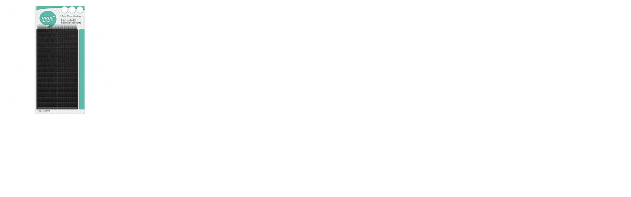

--- FILE ---
content_type: text/html; charset=utf-8
request_url: https://www.ohmylash.com/skin/apms/list/miso-gallery_shop/list.rows.php?lt=Miso-Basic-Shop&ls=miso-gallery_shop&ca_id=10&sort=it_sum_qty&sortodr=desc&npg=0&page=2
body_size: 55486
content:

	<div class="list-row">
		<div class="list-item">
			<div class="list-box">
				<div class="list-front">
											<div class="imgframe">
							<div class="img-wrap" style="padding-bottom:100%;">
																<div class="img-item">

									<a href="./item.php?it_id=1472435808&amp;ca_id=10&amp;page=2&amp;sort=it_sum_qty&amp;sortodr=desc">
										<img src="https://www.ohmylash.com:443/data/item/1472435808/thumb-7Iuk7YGs66qo1_230x230.jpg" alt="">
									</a>
																	</div>
							</div>
						</div>
					
										
					<div class="list-content">
												<strong>
							<a href="./item.php?it_id=1472435808&amp;ca_id=10&amp;page=2&amp;sort=it_sum_qty&amp;sortodr=desc">
								[무료배송] 실크(반광택) J컬 0.20 10mm							</a>
						</strong>
													<div class="list-desc text-center text-muted">
								반광택 원사/무옵션 빠른주문!!							</div>
												<div class="list-details">
															<div class="pull-left en font-14 text-muted">
									<i class="fa fa-gift"></i> 
									<span class="orangered">300</span>
								</div>
														<div class="pull-right font-18 en">
                            								
                    <b><span class="font-16"><i class="fa fa-krw"></i> </span>30,000</b>
						                       							</div>
							<div class="clearfix"></div>
						</div>
					</div>
					<a href="javascript:;" onclick="cart_list('1472435808');" class="btn btn-block btn-xs btn-navy" style="margin:10px 0px;">
 바로구매 / 장바구니
</a>

									</div>
			</div>
		</div>
	</div>
	<div class="list-row">
		<div class="list-item">
			<div class="list-box">
				<div class="list-front">
											<div class="imgframe">
							<div class="img-wrap" style="padding-bottom:100%;">
																<div class="img-item">

									<a href="./item.php?it_id=1443757577&amp;ca_id=10&amp;page=2&amp;sort=it_sum_qty&amp;sortodr=desc">
										<img src="https://www.ohmylash.com:443/data/item/1443757577/thumb-brow_230x230.jpg" alt="">
									</a>
																	</div>
							</div>
						</div>
					
										
					<div class="list-content">
												<strong>
							<a href="./item.php?it_id=1443757577&amp;ca_id=10&amp;page=2&amp;sort=it_sum_qty&amp;sortodr=desc">
								아이브로우 EYEBROW							</a>
						</strong>
													<div class="list-desc text-center text-muted">
								아이브로우 (눈썹용)							</div>
												<div class="list-details">
															<div class="pull-left en font-14 text-muted">
									<i class="fa fa-gift"></i> 
									<span class="orangered">300</span>
								</div>
														<div class="pull-right font-18 en">
                            								
                    <b><span class="font-16"><i class="fa fa-krw"></i> </span>30,000</b>
						                       							</div>
							<div class="clearfix"></div>
						</div>
					</div>
					<a href="javascript:;" onclick="cart_list('1443757577');" class="btn btn-block btn-xs btn-navy" style="margin:10px 0px;">
 바로구매 / 장바구니
</a>

									</div>
			</div>
		</div>
	</div>
	<div class="list-row">
		<div class="list-item">
			<div class="list-box">
				<div class="list-front">
											<div class="imgframe">
							<div class="img-wrap" style="padding-bottom:100%;">
																<div class="img-item">

									<a href="./item.php?it_id=1499740862&amp;ca_id=10&amp;page=2&amp;sort=it_sum_qty&amp;sortodr=desc">
										<img src="https://www.ohmylash.com:443/data/item/1499740862/thumb-knot_230x230.jpg" alt="">
									</a>
																	</div>
							</div>
						</div>
					
										
					<div class="list-content">
												<strong>
							<a href="./item.php?it_id=1499740862&amp;ca_id=10&amp;page=2&amp;sort=it_sum_qty&amp;sortodr=desc">
								플레어래쉬 (knot  type)							</a>
						</strong>
													<div class="list-desc text-center text-muted">
								knot type flare lashes							</div>
												<div class="list-details">
															<div class="pull-left en font-14 text-muted">
									<i class="fa fa-gift"></i> 
									<span class="orangered">30</span>
								</div>
														<div class="pull-right font-18 en">
                            								
                    <b><span class="font-16"><i class="fa fa-krw"></i> </span>3,000</b>
						                       							</div>
							<div class="clearfix"></div>
						</div>
					</div>
					<a href="javascript:;" onclick="cart_list('1499740862');" class="btn btn-block btn-xs btn-navy" style="margin:10px 0px;">
 바로구매 / 장바구니
</a>

									</div>
			</div>
		</div>
	</div>
	<div class="list-row">
		<div class="list-item">
			<div class="list-box">
				<div class="list-front">
											<div class="imgframe">
							<div class="img-wrap" style="padding-bottom:100%;">
																<div class="img-item">

									<a href="./item.php?it_id=1499662456&amp;ca_id=10&amp;page=2&amp;sort=it_sum_qty&amp;sortodr=desc">
										<img src="https://www.ohmylash.com:443/data/item/1499662456/thumb-knotless_230x230.jpg" alt="">
									</a>
																	</div>
							</div>
						</div>
					
										
					<div class="list-content">
												<strong>
							<a href="./item.php?it_id=1499662456&amp;ca_id=10&amp;page=2&amp;sort=it_sum_qty&amp;sortodr=desc">
								플레어래쉬 (knotless  type)							</a>
						</strong>
													<div class="list-desc text-center text-muted">
								knotless type flare lashes							</div>
												<div class="list-details">
															<div class="pull-left en font-14 text-muted">
									<i class="fa fa-gift"></i> 
									<span class="orangered">30</span>
								</div>
														<div class="pull-right font-18 en">
                            								
                    <b><span class="font-16"><i class="fa fa-krw"></i> </span>3,000</b>
						                       							</div>
							<div class="clearfix"></div>
						</div>
					</div>
					<a href="javascript:;" onclick="cart_list('1499662456');" class="btn btn-block btn-xs btn-navy" style="margin:10px 0px;">
 바로구매 / 장바구니
</a>

									</div>
			</div>
		</div>
	</div>
	<div class="list-row">
		<div class="list-item">
			<div class="list-box">
				<div class="list-front">
											<div class="imgframe">
							<div class="img-wrap" style="padding-bottom:100%;">
																<div class="img-item">

									<a href="./item.php?it_id=1472436379&amp;ca_id=10&amp;page=2&amp;sort=it_sum_qty&amp;sortodr=desc">
										<img src="https://www.ohmylash.com:443/data/item/1472436379/thumb-black_230x230.jpg" alt="">
									</a>
																	</div>
							</div>
						</div>
					
										
					<div class="list-content">
												<strong>
							<a href="./item.php?it_id=1472436379&amp;ca_id=10&amp;page=2&amp;sort=it_sum_qty&amp;sortodr=desc">
								벌크 래쉬(블랙) J컬 0.10 10mm [1g]							</a>
						</strong>
													<div class="list-desc text-center text-muted">
								프리미엄 속눈썹 블랙 옵션선택없이 바로 구매							</div>
												<div class="list-details">
															<div class="pull-left en font-14 text-muted">
									<i class="fa fa-gift"></i> 
									<span class="orangered">300</span>
								</div>
														<div class="pull-right font-18 en">
                            								
                    <b><span class="font-16"><i class="fa fa-krw"></i> </span>30,000</b>
						                       							</div>
							<div class="clearfix"></div>
						</div>
					</div>
					<a href="javascript:;" onclick="cart_list('1472436379');" class="btn btn-block btn-xs btn-navy" style="margin:10px 0px;">
 바로구매 / 장바구니
</a>

									</div>
			</div>
		</div>
	</div>
	<div class="list-row">
		<div class="list-item">
			<div class="list-box">
				<div class="list-front">
											<div class="imgframe">
							<div class="img-wrap" style="padding-bottom:100%;">
																<div class="img-item">

									<a href="./item.php?it_id=1452732830&amp;ca_id=10&amp;page=2&amp;sort=it_sum_qty&amp;sortodr=desc">
										<img src="https://www.ohmylash.com:443/data/item/1452732830/thumb-orange_230x230.jpg" alt="">
									</a>
																	</div>
							</div>
						</div>
					
										
					<div class="list-content">
												<strong>
							<a href="./item.php?it_id=1452732830&amp;ca_id=10&amp;page=2&amp;sort=it_sum_qty&amp;sortodr=desc">
								프리미엄 컬러 벌크(오렌지) BULK LASH (ORANGE)							</a>
						</strong>
													<div class="list-desc text-center text-muted">
								프리미엄 컬러 속눈썹 오렌지 (0.10/0.15/0.20 | 8~15mm)							</div>
												<div class="list-details">
															<div class="pull-left en font-14 text-muted">
									<i class="fa fa-gift"></i> 
									<span class="orangered">200</span>
								</div>
														<div class="pull-right font-18 en">
                            								
                    <b><span class="font-16"><i class="fa fa-krw"></i> </span>20,000</b>
						                       							</div>
							<div class="clearfix"></div>
						</div>
					</div>
					<a href="javascript:;" onclick="cart_list('1452732830');" class="btn btn-block btn-xs btn-navy" style="margin:10px 0px;">
 바로구매 / 장바구니
</a>

									</div>
			</div>
		</div>
	</div>
	<div class="list-row">
		<div class="list-item">
			<div class="list-box">
				<div class="list-front">
											<div class="imgframe">
							<div class="img-wrap" style="padding-bottom:100%;">
								<div class="label-cap bg-blue">DC</div>								<div class="img-item">

									<a href="./item.php?it_id=1466067034&amp;ca_id=10&amp;page=2&amp;sort=it_sum_qty&amp;sortodr=desc">
										<img src="https://www.ohmylash.com:443/data/item/1466067034/thumb-banner1_230x230.jpg" alt="">
									</a>
																			<div class="label-dc en">
																						44%
										</div>
																	</div>
							</div>
						</div>
					
										
					<div class="list-content">
												<strong>
							<a href="./item.php?it_id=1466067034&amp;ca_id=10&amp;page=2&amp;sort=it_sum_qty&amp;sortodr=desc">
								속눈썹 뷰티샵용 배너 5760							</a>
						</strong>
													<div class="list-desc text-center text-muted">
								속눈썹연장샵용 배너입니다.							</div>
												<div class="list-details">
														<div class="pull-right font-18 en">
                            								
                    <b><span class="font-16"><i class="fa fa-krw"></i> </span>28,000</b>
						                       							</div>
							<div class="clearfix"></div>
						</div>
					</div>
					<a href="javascript:;" onclick="cart_list('1466067034');" class="btn btn-block btn-xs btn-navy" style="margin:10px 0px;">
 바로구매 / 장바구니
</a>

									</div>
			</div>
		</div>
	</div>
	<div class="list-row">
		<div class="list-item">
			<div class="list-box">
				<div class="list-front">
											<div class="imgframe">
							<div class="img-wrap" style="padding-bottom:100%;">
																<div class="img-item">

									<a href="./item.php?it_id=1448948078&amp;ca_id=10&amp;page=2&amp;sort=it_sum_qty&amp;sortodr=desc">
										<img src="https://www.ohmylash.com:443/data/item/1448948078/thumb-handmirror_230x230.png" alt="">
									</a>
																	</div>
							</div>
						</div>
					
										
					<div class="list-content">
												<strong>
							<a href="./item.php?it_id=1448948078&amp;ca_id=10&amp;page=2&amp;sort=it_sum_qty&amp;sortodr=desc">
								캔디팝 손거울(1개)							</a>
						</strong>
													<div class="list-desc text-center text-muted">
								파우치에 쏙~! 들어가는 손거울							</div>
												<div class="list-details">
															<div class="pull-left en font-14 text-muted">
									<i class="fa fa-gift"></i> 
									<span class="orangered">30</span>
								</div>
														<div class="pull-right font-18 en">
                            								
                    <b><span class="font-16"><i class="fa fa-krw"></i> </span>3,000</b>
						                       							</div>
							<div class="clearfix"></div>
						</div>
					</div>
					<a href="javascript:;" onclick="cart_list('1448948078');" class="btn btn-block btn-xs btn-navy" style="margin:10px 0px;">
 바로구매 / 장바구니
</a>

									</div>
			</div>
		</div>
	</div>
	<div class="list-row">
		<div class="list-item">
			<div class="list-box">
				<div class="list-front">
											<div class="imgframe">
							<div class="img-wrap" style="padding-bottom:100%;">
																<div class="img-item">

									<a href="./item.php?it_id=1466656355&amp;ca_id=10&amp;page=2&amp;sort=it_sum_qty&amp;sortodr=desc">
										<img src="https://www.ohmylash.com:443/data/item/1466656355/thumb-crystalplate_230x230.jpg" alt="">
									</a>
																	</div>
							</div>
						</div>
					
										
					<div class="list-content">
												<strong>
							<a href="./item.php?it_id=1466656355&amp;ca_id=10&amp;page=2&amp;sort=it_sum_qty&amp;sortodr=desc">
								크리스탈글루판							</a>
						</strong>
													<div class="list-desc text-center text-muted">
								CRYSTAL-GLUE PLATE							</div>
												<div class="list-details">
															<div class="pull-left en font-14 text-muted">
									<i class="fa fa-gift"></i> 
									<span class="orangered">25</span>
								</div>
														<div class="pull-right font-18 en">
                            								
                    <b><span class="font-16"><i class="fa fa-krw"></i> </span>4,000</b>
						                       							</div>
							<div class="clearfix"></div>
						</div>
					</div>
					<a href="javascript:;" onclick="cart_list('1466656355');" class="btn btn-block btn-xs btn-navy" style="margin:10px 0px;">
 바로구매 / 장바구니
</a>

									</div>
			</div>
		</div>
	</div>
	<div class="list-row">
		<div class="list-item">
			<div class="list-box">
				<div class="list-front">
											<div class="imgframe">
							<div class="img-wrap" style="padding-bottom:100%;">
																<div class="img-item">

									<a href="./item.php?it_id=1451264780&amp;ca_id=10&amp;page=2&amp;sort=it_sum_qty&amp;sortodr=desc">
										<img src="https://www.ohmylash.com:443/data/item/1451264780/thumb-thumbtool_combrush_600x600_230x230.jpg" alt="">
									</a>
																	</div>
							</div>
						</div>
					
										
					<div class="list-content">
												<strong>
							<a href="./item.php?it_id=1451264780&amp;ca_id=10&amp;page=2&amp;sort=it_sum_qty&amp;sortodr=desc">
								콤보 브러쉬(콤브러쉬) EYELASH COMB-BRUSH							</a>
						</strong>
													<div class="list-desc text-center text-muted">
								콤브러시							</div>
												<div class="list-details">
															<div class="pull-left en font-14 text-muted">
									<i class="fa fa-gift"></i> 
									<span class="orangered">10</span>
								</div>
														<div class="pull-right font-18 en">
                            								
                    <b><span class="font-16"><i class="fa fa-krw"></i> </span>1,000</b>
						                       							</div>
							<div class="clearfix"></div>
						</div>
					</div>
					<a href="javascript:;" onclick="cart_list('1451264780');" class="btn btn-block btn-xs btn-navy" style="margin:10px 0px;">
 바로구매 / 장바구니
</a>

									</div>
			</div>
		</div>
	</div>
	<div class="list-row">
		<div class="list-item">
			<div class="list-box">
				<div class="list-front">
											<div class="imgframe">
							<div class="img-wrap" style="padding-bottom:100%;">
																<div class="img-item">

									<a href="./item.php?it_id=1443757561&amp;ca_id=10&amp;page=2&amp;sort=it_sum_qty&amp;sortodr=desc">
										<img src="https://www.ohmylash.com:443/data/item/1443757561/thumb-mink_assort_230x230.jpg" alt="">
									</a>
																	</div>
							</div>
						</div>
					
										
					<div class="list-content">
												<strong>
							<a href="./item.php?it_id=1443757561&amp;ca_id=10&amp;page=2&amp;sort=it_sum_qty&amp;sortodr=desc">
								밍크 래쉬(무광택)(멀티) MINK ASSORTED							</a>
						</strong>
													<div class="list-desc text-center text-muted">
								밍크래쉬 어쏘티드 (멀티사이즈)							</div>
												<div class="list-details">
															<div class="pull-left en font-14 text-muted">
									<i class="fa fa-gift"></i> 
									<span class="orangered">300</span>
								</div>
														<div class="pull-right font-18 en">
                            								
                    <b><span class="font-16"><i class="fa fa-krw"></i> </span>30,000</b>
						                       							</div>
							<div class="clearfix"></div>
						</div>
					</div>
					<a href="javascript:;" onclick="cart_list('1443757561');" class="btn btn-block btn-xs btn-navy" style="margin:10px 0px;">
 바로구매 / 장바구니
</a>

									</div>
			</div>
		</div>
	</div>
	<div class="list-row">
		<div class="list-item">
			<div class="list-box">
				<div class="list-front">
											<div class="imgframe">
							<div class="img-wrap" style="padding-bottom:100%;">
																<div class="img-item">

									<a href="./item.php?it_id=1484113262&amp;ca_id=10&amp;page=2&amp;sort=it_sum_qty&amp;sortodr=desc">
										<img src="https://www.ohmylash.com:443/data/item/1484113262/thumb-maxiguard_bk_230x230.jpg" alt="">
									</a>
																	</div>
							</div>
						</div>
					
										
					<div class="list-content">
												<strong>
							<a href="./item.php?it_id=1484113262&amp;ca_id=10&amp;page=2&amp;sort=it_sum_qty&amp;sortodr=desc">
								맥시 가드 블랙(코팅제)							</a>
						</strong>
													<div class="list-desc text-center text-muted">
								연장 속눈썹을 보호해주는 코팅제! 신제품!							</div>
												<div class="list-details">
															<div class="pull-left en font-14 text-muted">
									<i class="fa fa-gift"></i> 
									<span class="orangered">150</span>
								</div>
														<div class="pull-right font-18 en">
                            								
                    <b><span class="font-16"><i class="fa fa-krw"></i> </span>15,000</b>
						                       							</div>
							<div class="clearfix"></div>
						</div>
					</div>
					<a href="javascript:;" onclick="cart_list('1484113262');" class="btn btn-block btn-xs btn-navy" style="margin:10px 0px;">
 바로구매 / 장바구니
</a>

									</div>
			</div>
		</div>
	</div>
	<div class="list-row">
		<div class="list-item">
			<div class="list-box">
				<div class="list-front">
											<div class="imgframe">
							<div class="img-wrap" style="padding-bottom:100%;">
																<div class="img-item">

									<a href="./item.php?it_id=1443757568&amp;ca_id=10&amp;page=2&amp;sort=it_sum_qty&amp;sortodr=desc">
										<img src="https://www.ohmylash.com:443/data/item/1443757568/thumb-6d_230x230.png" alt="">
									</a>
																	</div>
							</div>
						</div>
					
										
					<div class="list-content">
												<strong>
							<a href="./item.php?it_id=1443757568&amp;ca_id=10&amp;page=2&amp;sort=it_sum_qty&amp;sortodr=desc">
								6D 볼륨 래쉬 6D VOLUME							</a>
						</strong>
													<div class="list-desc text-center text-muted">
								러시안 볼륨 6D 래쉬							</div>
												<div class="list-details">
															<div class="pull-left en font-14 text-muted">
									<i class="fa fa-gift"></i> 
									<span class="orangered">350</span>
								</div>
														<div class="pull-right font-18 en">
                            								
                    <b><span class="font-16"><i class="fa fa-krw"></i> </span>35,000</b>
						                       							</div>
							<div class="clearfix"></div>
						</div>
					</div>
					<a href="javascript:;" onclick="cart_list('1443757568');" class="btn btn-block btn-xs btn-navy" style="margin:10px 0px;">
 바로구매 / 장바구니
</a>

									</div>
			</div>
		</div>
	</div>
	<div class="list-row">
		<div class="list-item">
			<div class="list-box">
				<div class="list-front">
											<div class="imgframe">
							<div class="img-wrap" style="padding-bottom:100%;">
																<div class="img-item">

									<a href="./item.php?it_id=1472435771&amp;ca_id=10&amp;page=2&amp;sort=it_sum_qty&amp;sortodr=desc">
										<img src="https://www.ohmylash.com:443/data/item/1472435771/thumb-7Iuk7YGs66qo1_230x230.jpg" alt="">
									</a>
																	</div>
							</div>
						</div>
					
										
					<div class="list-content">
												<strong>
							<a href="./item.php?it_id=1472435771&amp;ca_id=10&amp;page=2&amp;sort=it_sum_qty&amp;sortodr=desc">
								[무료배송] 실크(반광택) J컬 0.07 10mm							</a>
						</strong>
													<div class="list-desc text-center text-muted">
								반광택 원사/무옵션 빠른주문!!							</div>
												<div class="list-details">
															<div class="pull-left en font-14 text-muted">
									<i class="fa fa-gift"></i> 
									<span class="orangered">300</span>
								</div>
														<div class="pull-right font-18 en">
                            								
                    <b><span class="font-16"><i class="fa fa-krw"></i> </span>30,000</b>
						                       							</div>
							<div class="clearfix"></div>
						</div>
					</div>
					<a href="javascript:;" onclick="cart_list('1472435771');" class="btn btn-block btn-xs btn-navy" style="margin:10px 0px;">
 바로구매 / 장바구니
</a>

									</div>
			</div>
		</div>
	</div>
	<div class="list-row">
		<div class="list-item">
			<div class="list-box">
				<div class="list-front">
											<div class="imgframe">
							<div class="img-wrap" style="padding-bottom:100%;">
																<div class="img-item">

									<a href="./item.php?it_id=1472435578&amp;ca_id=10&amp;page=2&amp;sort=it_sum_qty&amp;sortodr=desc">
										<img src="https://www.ohmylash.com:443/data/item/1472435578/thumb-7Iuk7YGs66qo1_230x230.jpg" alt="">
									</a>
																	</div>
							</div>
						</div>
					
										
					<div class="list-content">
												<strong>
							<a href="./item.php?it_id=1472435578&amp;ca_id=10&amp;page=2&amp;sort=it_sum_qty&amp;sortodr=desc">
								[무료배송] 실크(반광택) C컬 0.15/10mm							</a>
						</strong>
													<div class="list-desc text-center text-muted">
								반광택 원사/무옵션 빠른주문!!							</div>
												<div class="list-details">
															<div class="pull-left en font-14 text-muted">
									<i class="fa fa-gift"></i> 
									<span class="orangered">300</span>
								</div>
														<div class="pull-right font-18 en">
                            								
                    <b><span class="font-16"><i class="fa fa-krw"></i> </span>30,000</b>
						                       							</div>
							<div class="clearfix"></div>
						</div>
					</div>
					<a href="javascript:;" onclick="cart_list('1472435578');" class="btn btn-block btn-xs btn-navy" style="margin:10px 0px;">
 바로구매 / 장바구니
</a>

									</div>
			</div>
		</div>
	</div>
	<div class="list-row">
		<div class="list-item">
			<div class="list-box">
				<div class="list-front">
											<div class="imgframe">
							<div class="img-wrap" style="padding-bottom:100%;">
																<div class="img-item">

									<a href="./item.php?it_id=1472435515&amp;ca_id=10&amp;page=2&amp;sort=it_sum_qty&amp;sortodr=desc">
										<img src="https://www.ohmylash.com:443/data/item/1472435515/thumb-7Iuk7YGs66qo1_230x230.jpg" alt="">
									</a>
																	</div>
							</div>
						</div>
					
										
					<div class="list-content">
												<strong>
							<a href="./item.php?it_id=1472435515&amp;ca_id=10&amp;page=2&amp;sort=it_sum_qty&amp;sortodr=desc">
								[무료배송] 실크(반광택) C컬 0.15/11mm							</a>
						</strong>
													<div class="list-desc text-center text-muted">
								반광택 원사/무옵션 빠른주문!!							</div>
												<div class="list-details">
															<div class="pull-left en font-14 text-muted">
									<i class="fa fa-gift"></i> 
									<span class="orangered">300</span>
								</div>
														<div class="pull-right font-18 en">
                            								
                    <b><span class="font-16"><i class="fa fa-krw"></i> </span>30,000</b>
						                       							</div>
							<div class="clearfix"></div>
						</div>
					</div>
					<a href="javascript:;" onclick="cart_list('1472435515');" class="btn btn-block btn-xs btn-navy" style="margin:10px 0px;">
 바로구매 / 장바구니
</a>

									</div>
			</div>
		</div>
	</div>
	<div class="list-row">
		<div class="list-item">
			<div class="list-box">
				<div class="list-front">
											<div class="imgframe">
							<div class="img-wrap" style="padding-bottom:100%;">
																<div class="img-item">

									<a href="./item.php?it_id=1472435446&amp;ca_id=10&amp;page=2&amp;sort=it_sum_qty&amp;sortodr=desc">
										<img src="https://www.ohmylash.com:443/data/item/1472435446/thumb-7Iuk7YGs66qo1_230x230.jpg" alt="">
									</a>
																	</div>
							</div>
						</div>
					
										
					<div class="list-content">
												<strong>
							<a href="./item.php?it_id=1472435446&amp;ca_id=10&amp;page=2&amp;sort=it_sum_qty&amp;sortodr=desc">
								[무료배송] 실크(반광택) J컬 0.15/08mm							</a>
						</strong>
													<div class="list-desc text-center text-muted">
								반광택 원사/무옵션 빠른주문!!							</div>
												<div class="list-details">
															<div class="pull-left en font-14 text-muted">
									<i class="fa fa-gift"></i> 
									<span class="orangered">300</span>
								</div>
														<div class="pull-right font-18 en">
                            								
                    <b><span class="font-16"><i class="fa fa-krw"></i> </span>30,000</b>
						                       							</div>
							<div class="clearfix"></div>
						</div>
					</div>
					<a href="javascript:;" onclick="cart_list('1472435446');" class="btn btn-block btn-xs btn-navy" style="margin:10px 0px;">
 바로구매 / 장바구니
</a>

									</div>
			</div>
		</div>
	</div>
	<div class="list-row">
		<div class="list-item">
			<div class="list-box">
				<div class="list-front">
											<div class="imgframe">
							<div class="img-wrap" style="padding-bottom:100%;">
																<div class="img-item">

									<a href="./item.php?it_id=1472435292&amp;ca_id=10&amp;page=2&amp;sort=it_sum_qty&amp;sortodr=desc">
										<img src="https://www.ohmylash.com:443/data/item/1472435292/thumb-7Iuk7YGs66qo1_230x230.jpg" alt="">
									</a>
																	</div>
							</div>
						</div>
					
										
					<div class="list-content">
												<strong>
							<a href="./item.php?it_id=1472435292&amp;ca_id=10&amp;page=2&amp;sort=it_sum_qty&amp;sortodr=desc">
								[무료배송] 실크(반광택) J컬 0.15/09mm							</a>
						</strong>
													<div class="list-desc text-center text-muted">
								반광택 원사/무옵션 빠른주문!!							</div>
												<div class="list-details">
															<div class="pull-left en font-14 text-muted">
									<i class="fa fa-gift"></i> 
									<span class="orangered">300</span>
								</div>
														<div class="pull-right font-18 en">
                            								
                    <b><span class="font-16"><i class="fa fa-krw"></i> </span>30,000</b>
						                       							</div>
							<div class="clearfix"></div>
						</div>
					</div>
					<a href="javascript:;" onclick="cart_list('1472435292');" class="btn btn-block btn-xs btn-navy" style="margin:10px 0px;">
 바로구매 / 장바구니
</a>

									</div>
			</div>
		</div>
	</div>
	<div class="list-row">
		<div class="list-item">
			<div class="list-box">
				<div class="list-front">
											<div class="imgframe">
							<div class="img-wrap" style="padding-bottom:100%;">
																<div class="img-item">

									<a href="./item.php?it_id=1472434585&amp;ca_id=10&amp;page=2&amp;sort=it_sum_qty&amp;sortodr=desc">
										<img src="https://www.ohmylash.com:443/data/item/1472434585/thumb-7Iuk7YGs66qo1_230x230.jpg" alt="">
									</a>
																	</div>
							</div>
						</div>
					
										
					<div class="list-content">
												<strong>
							<a href="./item.php?it_id=1472434585&amp;ca_id=10&amp;page=2&amp;sort=it_sum_qty&amp;sortodr=desc">
								[무료배송] 실크(반광택) J컬 0.15/11mm							</a>
						</strong>
													<div class="list-desc text-center text-muted">
								반광택 원사/무옵션 빠른주문!!							</div>
												<div class="list-details">
															<div class="pull-left en font-14 text-muted">
									<i class="fa fa-gift"></i> 
									<span class="orangered">300</span>
								</div>
														<div class="pull-right font-18 en">
                            								
                    <b><span class="font-16"><i class="fa fa-krw"></i> </span>30,000</b>
						                       							</div>
							<div class="clearfix"></div>
						</div>
					</div>
					<a href="javascript:;" onclick="cart_list('1472434585');" class="btn btn-block btn-xs btn-navy" style="margin:10px 0px;">
 바로구매 / 장바구니
</a>

									</div>
			</div>
		</div>
	</div>
	<div class="list-row">
		<div class="list-item">
			<div class="list-box">
				<div class="list-front">
											<div class="imgframe">
							<div class="img-wrap" style="padding-bottom:100%;">
																<div class="img-item">

									<a href="./item.php?it_id=1472007038&amp;ca_id=10&amp;page=2&amp;sort=it_sum_qty&amp;sortodr=desc">
										<img src="https://www.ohmylash.com:443/data/item/1472007038/thumb-7Iuk7YGs66qo1_230x230.jpg" alt="">
									</a>
																	</div>
							</div>
						</div>
					
										
					<div class="list-content">
												<strong>
							<a href="./item.php?it_id=1472007038&amp;ca_id=10&amp;page=2&amp;sort=it_sum_qty&amp;sortodr=desc">
								[무료배송] 실크(반광택) J컬 0.15/10mm							</a>
						</strong>
													<div class="list-desc text-center text-muted">
								반광택 원사/무옵션 빠른주문!!							</div>
												<div class="list-details">
															<div class="pull-left en font-14 text-muted">
									<i class="fa fa-gift"></i> 
									<span class="orangered">300</span>
								</div>
														<div class="pull-right font-18 en">
                            								
                    <b><span class="font-16"><i class="fa fa-krw"></i> </span>30,000</b>
						                       							</div>
							<div class="clearfix"></div>
						</div>
					</div>
					<a href="javascript:;" onclick="cart_list('1472007038');" class="btn btn-block btn-xs btn-navy" style="margin:10px 0px;">
 바로구매 / 장바구니
</a>

									</div>
			</div>
		</div>
	</div>
	<div class="list-row">
		<div class="list-item">
			<div class="list-box">
				<div class="list-front">
											<div class="imgframe">
							<div class="img-wrap" style="padding-bottom:100%;">
																<div class="img-item">

									<a href="./item.php?it_id=1472436504&amp;ca_id=10&amp;page=2&amp;sort=it_sum_qty&amp;sortodr=desc">
										<img src="https://www.ohmylash.com:443/data/item/1472436504/thumb-black_230x230.jpg" alt="">
									</a>
																	</div>
							</div>
						</div>
					
										
					<div class="list-content">
												<strong>
							<a href="./item.php?it_id=1472436504&amp;ca_id=10&amp;page=2&amp;sort=it_sum_qty&amp;sortodr=desc">
								벌크 래쉬(블랙) J컬 0.20 11mm [1g]							</a>
						</strong>
													<div class="list-desc text-center text-muted">
								프리미엄 속눈썹 블랙 옵션선택없이 바로 구매							</div>
												<div class="list-details">
															<div class="pull-left en font-14 text-muted">
									<i class="fa fa-gift"></i> 
									<span class="orangered">300</span>
								</div>
														<div class="pull-right font-18 en">
                            								
                    <b><span class="font-16"><i class="fa fa-krw"></i> </span>30,000</b>
						                       							</div>
							<div class="clearfix"></div>
						</div>
					</div>
					<a href="javascript:;" onclick="cart_list('1472436504');" class="btn btn-block btn-xs btn-navy" style="margin:10px 0px;">
 바로구매 / 장바구니
</a>

									</div>
			</div>
		</div>
	</div>
	<div class="list-row">
		<div class="list-item">
			<div class="list-box">
				<div class="list-front">
											<div class="imgframe">
							<div class="img-wrap" style="padding-bottom:100%;">
																<div class="img-item">

									<a href="./item.php?it_id=1472436497&amp;ca_id=10&amp;page=2&amp;sort=it_sum_qty&amp;sortodr=desc">
										<img src="https://www.ohmylash.com:443/data/item/1472436497/thumb-black_230x230.jpg" alt="">
									</a>
																	</div>
							</div>
						</div>
					
										
					<div class="list-content">
												<strong>
							<a href="./item.php?it_id=1472436497&amp;ca_id=10&amp;page=2&amp;sort=it_sum_qty&amp;sortodr=desc">
								벌크 래쉬(블랙) C컬 0.15 11mm [1g]							</a>
						</strong>
													<div class="list-desc text-center text-muted">
								프리미엄 속눈썹 블랙 옵션선택없이 바로 구매							</div>
												<div class="list-details">
															<div class="pull-left en font-14 text-muted">
									<i class="fa fa-gift"></i> 
									<span class="orangered">300</span>
								</div>
														<div class="pull-right font-18 en">
                            								
                    <b><span class="font-16"><i class="fa fa-krw"></i> </span>30,000</b>
						                       							</div>
							<div class="clearfix"></div>
						</div>
					</div>
					<a href="javascript:;" onclick="cart_list('1472436497');" class="btn btn-block btn-xs btn-navy" style="margin:10px 0px;">
 바로구매 / 장바구니
</a>

									</div>
			</div>
		</div>
	</div>
	<div class="list-row">
		<div class="list-item">
			<div class="list-box">
				<div class="list-front">
											<div class="imgframe">
							<div class="img-wrap" style="padding-bottom:100%;">
																<div class="img-item">

									<a href="./item.php?it_id=1472436479&amp;ca_id=10&amp;page=2&amp;sort=it_sum_qty&amp;sortodr=desc">
										<img src="https://www.ohmylash.com:443/data/item/1472436479/thumb-black_230x230.jpg" alt="">
									</a>
																	</div>
							</div>
						</div>
					
										
					<div class="list-content">
												<strong>
							<a href="./item.php?it_id=1472436479&amp;ca_id=10&amp;page=2&amp;sort=it_sum_qty&amp;sortodr=desc">
								벌크 래쉬(블랙) J컬 0.10 08mm [1g]							</a>
						</strong>
													<div class="list-desc text-center text-muted">
								프리미엄 속눈썹 블랙 옵션선택없이 바로 구매							</div>
												<div class="list-details">
															<div class="pull-left en font-14 text-muted">
									<i class="fa fa-gift"></i> 
									<span class="orangered">300</span>
								</div>
														<div class="pull-right font-18 en">
                            								
                    <b><span class="font-16"><i class="fa fa-krw"></i> </span>30,000</b>
						                       							</div>
							<div class="clearfix"></div>
						</div>
					</div>
					<a href="javascript:;" onclick="cart_list('1472436479');" class="btn btn-block btn-xs btn-navy" style="margin:10px 0px;">
 바로구매 / 장바구니
</a>

									</div>
			</div>
		</div>
	</div>
	<div class="list-row">
		<div class="list-item">
			<div class="list-box">
				<div class="list-front">
											<div class="imgframe">
							<div class="img-wrap" style="padding-bottom:100%;">
																<div class="img-item">

									<a href="./item.php?it_id=1472436440&amp;ca_id=10&amp;page=2&amp;sort=it_sum_qty&amp;sortodr=desc">
										<img src="https://www.ohmylash.com:443/data/item/1472436440/thumb-black_230x230.jpg" alt="">
									</a>
																	</div>
							</div>
						</div>
					
										
					<div class="list-content">
												<strong>
							<a href="./item.php?it_id=1472436440&amp;ca_id=10&amp;page=2&amp;sort=it_sum_qty&amp;sortodr=desc">
								벌크 래쉬(블랙) J컬 0.15 08mm [1g]							</a>
						</strong>
													<div class="list-desc text-center text-muted">
								프리미엄 속눈썹 블랙 옵션선택없이 바로 구매							</div>
												<div class="list-details">
															<div class="pull-left en font-14 text-muted">
									<i class="fa fa-gift"></i> 
									<span class="orangered">300</span>
								</div>
														<div class="pull-right font-18 en">
                            								
                    <b><span class="font-16"><i class="fa fa-krw"></i> </span>30,000</b>
						                       							</div>
							<div class="clearfix"></div>
						</div>
					</div>
					<a href="javascript:;" onclick="cart_list('1472436440');" class="btn btn-block btn-xs btn-navy" style="margin:10px 0px;">
 바로구매 / 장바구니
</a>

									</div>
			</div>
		</div>
	</div>
	<div class="list-row">
		<div class="list-item">
			<div class="list-box">
				<div class="list-front">
											<div class="imgframe">
							<div class="img-wrap" style="padding-bottom:100%;">
																<div class="img-item">

									<a href="./item.php?it_id=1472436435&amp;ca_id=10&amp;page=2&amp;sort=it_sum_qty&amp;sortodr=desc">
										<img src="https://www.ohmylash.com:443/data/item/1472436435/thumb-black_230x230.jpg" alt="">
									</a>
																	</div>
							</div>
						</div>
					
										
					<div class="list-content">
												<strong>
							<a href="./item.php?it_id=1472436435&amp;ca_id=10&amp;page=2&amp;sort=it_sum_qty&amp;sortodr=desc">
								벌크 래쉬(블랙) J컬 0.10 09mm [1g]							</a>
						</strong>
													<div class="list-desc text-center text-muted">
								프리미엄 속눈썹 블랙 옵션선택없이 바로 구매							</div>
												<div class="list-details">
															<div class="pull-left en font-14 text-muted">
									<i class="fa fa-gift"></i> 
									<span class="orangered">300</span>
								</div>
														<div class="pull-right font-18 en">
                            								
                    <b><span class="font-16"><i class="fa fa-krw"></i> </span>30,000</b>
						                       							</div>
							<div class="clearfix"></div>
						</div>
					</div>
					<a href="javascript:;" onclick="cart_list('1472436435');" class="btn btn-block btn-xs btn-navy" style="margin:10px 0px;">
 바로구매 / 장바구니
</a>

									</div>
			</div>
		</div>
	</div>
	<div class="list-row">
		<div class="list-item">
			<div class="list-box">
				<div class="list-front">
											<div class="imgframe">
							<div class="img-wrap" style="padding-bottom:100%;">
																<div class="img-item">

									<a href="./item.php?it_id=1472436384&amp;ca_id=10&amp;page=2&amp;sort=it_sum_qty&amp;sortodr=desc">
										<img src="https://www.ohmylash.com:443/data/item/1472436384/thumb-black_230x230.jpg" alt="">
									</a>
																	</div>
							</div>
						</div>
					
										
					<div class="list-content">
												<strong>
							<a href="./item.php?it_id=1472436384&amp;ca_id=10&amp;page=2&amp;sort=it_sum_qty&amp;sortodr=desc">
								벌크 래쉬(블랙) J컬 0.15 12mm [1g]							</a>
						</strong>
													<div class="list-desc text-center text-muted">
								프리미엄 속눈썹 블랙 옵션선택없이 바로 구매							</div>
												<div class="list-details">
															<div class="pull-left en font-14 text-muted">
									<i class="fa fa-gift"></i> 
									<span class="orangered">300</span>
								</div>
														<div class="pull-right font-18 en">
                            								
                    <b><span class="font-16"><i class="fa fa-krw"></i> </span>30,000</b>
						                       							</div>
							<div class="clearfix"></div>
						</div>
					</div>
					<a href="javascript:;" onclick="cart_list('1472436384');" class="btn btn-block btn-xs btn-navy" style="margin:10px 0px;">
 바로구매 / 장바구니
</a>

									</div>
			</div>
		</div>
	</div>
	<div class="list-row">
		<div class="list-item">
			<div class="list-box">
				<div class="list-front">
											<div class="imgframe">
							<div class="img-wrap" style="padding-bottom:100%;">
																<div class="img-item">

									<a href="./item.php?it_id=1472436374&amp;ca_id=10&amp;page=2&amp;sort=it_sum_qty&amp;sortodr=desc">
										<img src="https://www.ohmylash.com:443/data/item/1472436374/thumb-black_230x230.jpg" alt="">
									</a>
																	</div>
							</div>
						</div>
					
										
					<div class="list-content">
												<strong>
							<a href="./item.php?it_id=1472436374&amp;ca_id=10&amp;page=2&amp;sort=it_sum_qty&amp;sortodr=desc">
								벌크 래쉬(블랙) J컬 0.15 09mm [1g]							</a>
						</strong>
													<div class="list-desc text-center text-muted">
								프리미엄 속눈썹 블랙 옵션선택없이 바로 구매							</div>
												<div class="list-details">
															<div class="pull-left en font-14 text-muted">
									<i class="fa fa-gift"></i> 
									<span class="orangered">300</span>
								</div>
														<div class="pull-right font-18 en">
                            								
                    <b><span class="font-16"><i class="fa fa-krw"></i> </span>30,000</b>
						                       							</div>
							<div class="clearfix"></div>
						</div>
					</div>
					<a href="javascript:;" onclick="cart_list('1472436374');" class="btn btn-block btn-xs btn-navy" style="margin:10px 0px;">
 바로구매 / 장바구니
</a>

									</div>
			</div>
		</div>
	</div>
	<div class="list-row">
		<div class="list-item">
			<div class="list-box">
				<div class="list-front">
											<div class="imgframe">
							<div class="img-wrap" style="padding-bottom:100%;">
																<div class="img-item">

									<a href="./item.php?it_id=1472436320&amp;ca_id=10&amp;page=2&amp;sort=it_sum_qty&amp;sortodr=desc">
										<img src="https://www.ohmylash.com:443/data/item/1472436320/thumb-black_230x230.jpg" alt="">
									</a>
																	</div>
							</div>
						</div>
					
										
					<div class="list-content">
												<strong>
							<a href="./item.php?it_id=1472436320&amp;ca_id=10&amp;page=2&amp;sort=it_sum_qty&amp;sortodr=desc">
								벌크 래쉬(블랙) J컬 0.15 11mm [1g]							</a>
						</strong>
													<div class="list-desc text-center text-muted">
								프리미엄 속눈썹 블랙 옵션선택없이 바로 구매							</div>
												<div class="list-details">
															<div class="pull-left en font-14 text-muted">
									<i class="fa fa-gift"></i> 
									<span class="orangered">300</span>
								</div>
														<div class="pull-right font-18 en">
                            								
                    <b><span class="font-16"><i class="fa fa-krw"></i> </span>30,000</b>
						                       							</div>
							<div class="clearfix"></div>
						</div>
					</div>
					<a href="javascript:;" onclick="cart_list('1472436320');" class="btn btn-block btn-xs btn-navy" style="margin:10px 0px;">
 바로구매 / 장바구니
</a>

									</div>
			</div>
		</div>
	</div>
	<div class="list-row">
		<div class="list-item">
			<div class="list-box">
				<div class="list-front">
											<div class="imgframe">
							<div class="img-wrap" style="padding-bottom:100%;">
																<div class="img-item">

									<a href="./item.php?it_id=1472436073&amp;ca_id=10&amp;page=2&amp;sort=it_sum_qty&amp;sortodr=desc">
										<img src="https://www.ohmylash.com:443/data/item/1472436073/thumb-black_230x230.jpg" alt="">
									</a>
																	</div>
							</div>
						</div>
					
										
					<div class="list-content">
												<strong>
							<a href="./item.php?it_id=1472436073&amp;ca_id=10&amp;page=2&amp;sort=it_sum_qty&amp;sortodr=desc">
								벌크 래쉬(블랙) J컬 0.15 10mm [1g]							</a>
						</strong>
													<div class="list-desc text-center text-muted">
								프리미엄 속눈썹 블랙 옵션선택없이 바로 구매							</div>
												<div class="list-details">
															<div class="pull-left en font-14 text-muted">
									<i class="fa fa-gift"></i> 
									<span class="orangered">300</span>
								</div>
														<div class="pull-right font-18 en">
                            								
                    <b><span class="font-16"><i class="fa fa-krw"></i> </span>30,000</b>
						                       							</div>
							<div class="clearfix"></div>
						</div>
					</div>
					<a href="javascript:;" onclick="cart_list('1472436073');" class="btn btn-block btn-xs btn-navy" style="margin:10px 0px;">
 바로구매 / 장바구니
</a>

									</div>
			</div>
		</div>
	</div>
	<div class="list-row">
		<div class="list-item">
			<div class="list-box">
				<div class="list-front">
											<div class="imgframe">
							<div class="img-wrap" style="padding-bottom:100%;">
																<div class="img-item">

									<a href="./item.php?it_id=1452732898&amp;ca_id=10&amp;page=2&amp;sort=it_sum_qty&amp;sortodr=desc">
										<img src="https://www.ohmylash.com:443/data/item/1452732898/thumb-green1_230x230.jpg" alt="">
									</a>
																	</div>
							</div>
						</div>
					
										
					<div class="list-content">
												<strong>
							<a href="./item.php?it_id=1452732898&amp;ca_id=10&amp;page=2&amp;sort=it_sum_qty&amp;sortodr=desc">
								프리미엄 컬러 벌크(그린) BULK LASH (GREEN)							</a>
						</strong>
													<div class="list-desc text-center text-muted">
								프리미엄 컬러 속눈썹 그린 (0.10/0.15/0.20 | 8~15mm)							</div>
												<div class="list-details">
															<div class="pull-left en font-14 text-muted">
									<i class="fa fa-gift"></i> 
									<span class="orangered">200</span>
								</div>
														<div class="pull-right font-18 en">
                            								
                    <b><span class="font-16"><i class="fa fa-krw"></i> </span>20,000</b>
						                       							</div>
							<div class="clearfix"></div>
						</div>
					</div>
					<a href="javascript:;" onclick="cart_list('1452732898');" class="btn btn-block btn-xs btn-navy" style="margin:10px 0px;">
 바로구매 / 장바구니
</a>

									</div>
			</div>
		</div>
	</div>
	<div class="list-row">
		<div class="list-item">
			<div class="list-box">
				<div class="list-front">
											<div class="imgframe">
							<div class="img-wrap" style="padding-bottom:100%;">
																<div class="img-item">

									<a href="./item.php?it_id=1452676500&amp;ca_id=10&amp;page=2&amp;sort=it_sum_qty&amp;sortodr=desc">
										<img src="https://www.ohmylash.com:443/data/item/1452676500/thumb-blue_230x230.jpg" alt="">
									</a>
																	</div>
							</div>
						</div>
					
										
					<div class="list-content">
												<strong>
							<a href="./item.php?it_id=1452676500&amp;ca_id=10&amp;page=2&amp;sort=it_sum_qty&amp;sortodr=desc">
								프리미엄 컬러 벌크(블루) BULK LASH (BLUE)							</a>
						</strong>
													<div class="list-desc text-center text-muted">
								프리미엄 컬러 속눈썹 블루 (0.10/0.15/0.20 | 8~15mm)							</div>
												<div class="list-details">
															<div class="pull-left en font-14 text-muted">
									<i class="fa fa-gift"></i> 
									<span class="orangered">200</span>
								</div>
														<div class="pull-right font-18 en">
                            								
                    <b><span class="font-16"><i class="fa fa-krw"></i> </span>20,000</b>
						                       							</div>
							<div class="clearfix"></div>
						</div>
					</div>
					<a href="javascript:;" onclick="cart_list('1452676500');" class="btn btn-block btn-xs btn-navy" style="margin:10px 0px;">
 바로구매 / 장바구니
</a>

									</div>
			</div>
		</div>
	</div>
	<div class="list-row">
		<div class="list-item">
			<div class="list-box">
				<div class="list-front">
											<div class="imgframe">
							<div class="img-wrap" style="padding-bottom:100%;">
																<div class="img-item">

									<a href="./item.php?it_id=1452676444&amp;ca_id=10&amp;page=2&amp;sort=it_sum_qty&amp;sortodr=desc">
										<img src="https://www.ohmylash.com:443/data/item/1452676444/thumb-red_230x230.jpg" alt="">
									</a>
																	</div>
							</div>
						</div>
					
										
					<div class="list-content">
												<strong>
							<a href="./item.php?it_id=1452676444&amp;ca_id=10&amp;page=2&amp;sort=it_sum_qty&amp;sortodr=desc">
								프리미엄 컬러 벌크(레드) BULK LASH (RED)							</a>
						</strong>
													<div class="list-desc text-center text-muted">
								프리미엄 컬러 속눈썹 레드 (0.10/0.15/0.20 | 8~15mm)							</div>
												<div class="list-details">
															<div class="pull-left en font-14 text-muted">
									<i class="fa fa-gift"></i> 
									<span class="orangered">200</span>
								</div>
														<div class="pull-right font-18 en">
                            								
                    <b><span class="font-16"><i class="fa fa-krw"></i> </span>20,000</b>
						                       							</div>
							<div class="clearfix"></div>
						</div>
					</div>
					<a href="javascript:;" onclick="cart_list('1452676444');" class="btn btn-block btn-xs btn-navy" style="margin:10px 0px;">
 바로구매 / 장바구니
</a>

									</div>
			</div>
		</div>
	</div>
	<div class="list-row">
		<div class="list-item">
			<div class="list-box">
				<div class="list-front">
											<div class="imgframe">
							<div class="img-wrap" style="padding-bottom:100%;">
																<div class="img-item">

									<a href="./item.php?it_id=1452650747&amp;ca_id=10&amp;page=2&amp;sort=it_sum_qty&amp;sortodr=desc">
										<img src="https://www.ohmylash.com:443/data/item/1452650747/thumb-redwine_230x230.jpg" alt="">
									</a>
																	</div>
							</div>
						</div>
					
										
					<div class="list-content">
												<strong>
							<a href="./item.php?it_id=1452650747&amp;ca_id=10&amp;page=2&amp;sort=it_sum_qty&amp;sortodr=desc">
								프리미엄 컬러 벌크(레드 와인) BULK LASH (RED WINE)							</a>
						</strong>
													<div class="list-desc text-center text-muted">
								프리미엄 컬러 속눈썹 레드와인 (0.10/0.15/0.20 | 8~15mm)							</div>
												<div class="list-details">
															<div class="pull-left en font-14 text-muted">
									<i class="fa fa-gift"></i> 
									<span class="orangered">200</span>
								</div>
														<div class="pull-right font-18 en">
                            								
                    <b><span class="font-16"><i class="fa fa-krw"></i> </span>20,000</b>
						                       							</div>
							<div class="clearfix"></div>
						</div>
					</div>
					<a href="javascript:;" onclick="cart_list('1452650747');" class="btn btn-block btn-xs btn-navy" style="margin:10px 0px;">
 바로구매 / 장바구니
</a>

									</div>
			</div>
		</div>
	</div>
	<div class="list-row">
		<div class="list-item">
			<div class="list-box">
				<div class="list-front">
											<div class="imgframe">
							<div class="img-wrap" style="padding-bottom:100%;">
																<div class="img-item">

									<a href="./item.php?it_id=1452676613&amp;ca_id=10&amp;page=2&amp;sort=it_sum_qty&amp;sortodr=desc">
										<img src="https://www.ohmylash.com:443/data/item/1452676613/thumb-bronde1_230x230.jpg" alt="">
									</a>
																	</div>
							</div>
						</div>
					
										
					<div class="list-content">
												<strong>
							<a href="./item.php?it_id=1452676613&amp;ca_id=10&amp;page=2&amp;sort=it_sum_qty&amp;sortodr=desc">
								프리미엄 컬러 벌크(블론드, 금색) BULK LASH (BLONDE)							</a>
						</strong>
													<div class="list-desc text-center text-muted">
								프리미엄 컬러 속눈썹 블론드 (0.10/0.15/0.20 | 8~15mm)							</div>
												<div class="list-details">
															<div class="pull-left en font-14 text-muted">
									<i class="fa fa-gift"></i> 
									<span class="orangered">200</span>
								</div>
														<div class="pull-right font-18 en">
                            								
                    <b><span class="font-16"><i class="fa fa-krw"></i> </span>20,000</b>
						                       							</div>
							<div class="clearfix"></div>
						</div>
					</div>
					<a href="javascript:;" onclick="cart_list('1452676613');" class="btn btn-block btn-xs btn-navy" style="margin:10px 0px;">
 바로구매 / 장바구니
</a>

									</div>
			</div>
		</div>
	</div>
	<div class="list-row">
		<div class="list-item">
			<div class="list-box">
				<div class="list-front">
											<div class="imgframe">
							<div class="img-wrap" style="padding-bottom:100%;">
																<div class="img-item">

									<a href="./item.php?it_id=1452676541&amp;ca_id=10&amp;page=2&amp;sort=it_sum_qty&amp;sortodr=desc">
										<img src="https://www.ohmylash.com:443/data/item/1452676541/thumb-yellow1_230x230.jpg" alt="">
									</a>
																	</div>
							</div>
						</div>
					
										
					<div class="list-content">
												<strong>
							<a href="./item.php?it_id=1452676541&amp;ca_id=10&amp;page=2&amp;sort=it_sum_qty&amp;sortodr=desc">
								프리미엄 컬러 벌크(옐로우) BULK LASH (YELLOW)							</a>
						</strong>
													<div class="list-desc text-center text-muted">
								프리미엄 컬러 속눈썹 옐로우 (0.10/0.15/0.20 | 8~15mm)							</div>
												<div class="list-details">
															<div class="pull-left en font-14 text-muted">
									<i class="fa fa-gift"></i> 
									<span class="orangered">200</span>
								</div>
														<div class="pull-right font-18 en">
                            								
                    <b><span class="font-16"><i class="fa fa-krw"></i> </span>20,000</b>
						                       							</div>
							<div class="clearfix"></div>
						</div>
					</div>
					<a href="javascript:;" onclick="cart_list('1452676541');" class="btn btn-block btn-xs btn-navy" style="margin:10px 0px;">
 바로구매 / 장바구니
</a>

									</div>
			</div>
		</div>
	</div>
